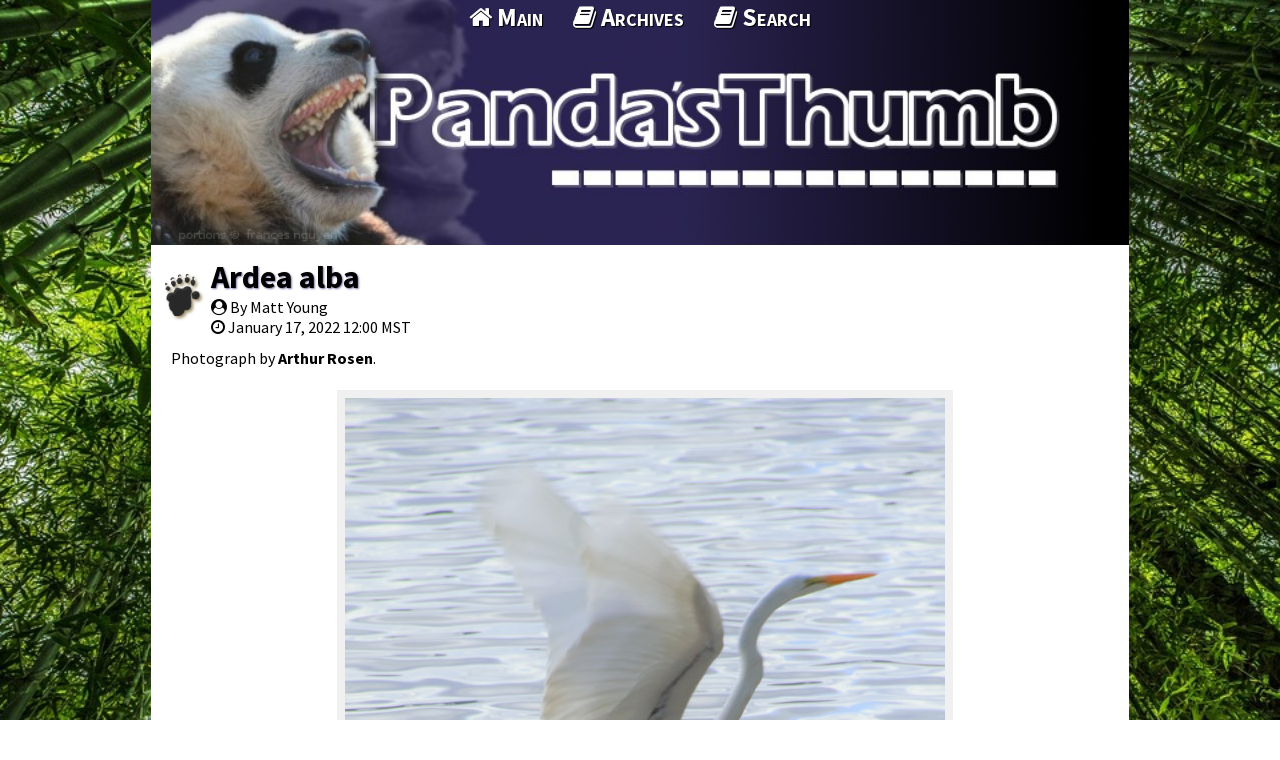

--- FILE ---
content_type: text/html; charset=utf-8
request_url: https://pandasthumb.org/archives/2022/01/ardea-alba.html
body_size: 1895
content:
<!DOCTYPE HTML>
<html lang="en-US">
<head>
  <meta charset="UTF-8" />
  <meta name="viewport" content="width=device-width,initial-scale=1" />
  <title>Ardea alba</title>
  
  <meta property="og:site_name" content="The Panda's Thumb" />
  <meta property="og:type" content="article" />
  <meta property="og:title" content="Ardea alba" />
  <meta property="og:url" content="https://pandasthumb.org/archives/2022/01/ardea-alba.html" />
  <meta property="og:image" content="https://pandasthumb.org/media/roar.jpg" />
  <meta property="article:author" content="Matt Young" />
  <meta property="article:published_time" content="2022-01-17T12:00:00-07:00" />


  <link rel="stylesheet" type='text/css' href="/css/normalize.css" />
  <link rel="stylesheet" type='text/css' href="//fonts.googleapis.com/css?family=Source+Sans+Pro:300,400,600,700,400italic,700italic|Source+Code+Pro:400,700" />
  <link rel="stylesheet" type='text/css' href="/css/gridism.css" />
  <link rel="stylesheet" type='text/css' href="/css/style.css" />
  <link rel="stylesheet" type='text/css' href="/css/github.css" />
  <link rel="icon" type="image/x-icon" href="/favicon.ico" />
  <script type="text/javascript" src="//code.jquery.com/jquery-3.1.1.min.js"></script>
  <script type="text/javascript" src="https://use.fontawesome.com/e6a24c6dde.js"></script>
  <script type="text/javascript" async src='https://cdnjs.cloudflare.com/ajax/libs/mathjax/2.7.1/MathJax.js?config=TeX-AMS-MML_HTMLorMML'></script>  
  <script src="/js/local.js"></script>

</head>


<body class="wrap">
  <div class="grid page-fill"><div></div></div>
<header class="topbar">
  <div class="grid no-gutters">
    <div class="banner unit whole">
		  <img src="/media/banner.jpg" alt="The Panda's Thumb" />
    </div>
    <nav class="main-nav unit whole align-center">
      <ul>
<li><a href="/" title="Main Page"><i class="fa fa-home" aria-hidden="true"></i>&nbsp;Main</a></li>
<li><a href="/archives/index.html" title="Archives"><i class="fa fa-book" aria-hidden="true"></i>&nbsp;Archives</a></li>
<li><a href="/search.html" title="Searching Panda's Thumb"><i class="fa fa-book" aria-hidden="true"></i>&nbsp;Search</a></li>
</ul>

    </nav>
  </div>
</header>


    <section class="blog">
    <div class="grid">
      <div class="unit whole">
        <article class="blogpost">
  <header>
	  <h1><a href="/archives/2022/01/ardea-alba.html">Ardea alba</a></h1>
	  <div class="byline"><i class="fa fa-user-circle" aria-hidden="true"></i> By Matt Young</div>
	  <div class="attrline"><i class="fa fa-clock-o" aria-hidden="true"></i>
	  <span><time pubdate="pubdate" datetime="2022-01-17T12:00:00-07:00">January 17, 2022 12:00 MST</time></span>
	  </div>
   </header>
  <p>Photograph by <strong>Arthur Rosen</strong>.</p>

<figure>
<img src="/uploads/2022/Rosen_Egret_FAM_5463_Crop_600.jpg" alt="Great Egret" />
<figcaption><a href="https://www.allaboutbirds.org/guide/Great_Egret/id"><i>Ardea alba</i></a> &ndash; great egret, <a href="https://en.wikipedia.org/wiki/Walden_Pond">Walden Pond</a>, Concord, Massachusetts, September, 2021. Dr. Rosen notes, "It was strutting around at the water's edge, fishing among the swimming and wading people, not paying the humans any attention." 
</figcaption>
</figure>

</article>

      </div>

   
<div id="disqus_thread" class="unit whole"></div>
<script>
var disqus_config = function () {
this.page.url = 'https://pandasthumb.org/archives/2022/01/ardea-alba.html';
this.page.identifier = '/archives/2022/01/ardea-alba';
};
(function() { // DON'T EDIT BELOW THIS LINE
var d = document, s = d.createElement('script');
s.src = '//the-pandas-thumb.disqus.com/embed.js';
s.setAttribute('data-timestamp', +new Date());
(d.head || d.body).appendChild(s);
})();
</script>
<noscript>Please enable JavaScript to view the <a href="https://disqus.com/?ref_noscript">comments powered by Disqus.</a></noscript>



    </div>
  </section>


  <footer>
<div class="grid">
<table bgcolor="204517">
<tr><td>&nbsp;&nbsp;&nbsp;&nbsp;</td><td>
  <div align="left">
    <p>&nbsp;&nbsp;To see earlier posts, select the Archives at the top of this page</p>
    <p></p>
  </div>
  <div id="RecentComments" class="dsq-widget">
      <div align="center">
       <h2>Recent Comments</h2>
       <P>
       To see the comment in context of the discussion click on the text that indicates how long ago the comment was posted, such as "2 hours ago".  Then wait for the post 
     and then the comments to load (may take many seconds).  The comment should have a gray vertical bar to the left of the commenter's avatar.
      <P>
    </div>
    <div>
     <script type="text/javascript" src="https://the-pandas-thumb.disqus.com/recent_comments_widget.js?num_items=99&hide_mods=0&hide_avatars=0&avatar_size=32&excerpt_length=100"></script>
    </div>
  </div>
</td></tr>
  <tr><td></td><td><div class="unit whole">
      <p>Copyright &copy; The Panda&#8217;s Thumb and original authors &mdash; Content provided under <a href="https://creativecommons.org/licenses/by-nc-nd/4.0/">Creative Commons BY-NC-ND License 4.0</a>.</p>
    <p></p>
    </div>
    </td></tr>
  </table>
  </div>
  </footer>

  

</body>

</html>




--- FILE ---
content_type: text/css; charset=utf-8
request_url: https://pandasthumb.org/css/fonts/texgyreadventor.css
body_size: -210
content:
@font-face {
    font-family: 'TeX Gyre Adventor';
    src: url('texgyreadventor-regular-webfont.eot');
    src: url('texgyreadventor-regular-webfont.eot?#iefix') format('embedded-opentype'),
         url('texgyreadventor-regular-webfont.woff') format('woff'),
         url('texgyreadventor-regular-webfont.ttf') format('truetype'),
         url('texgyreadventor-regular-webfont.svg#texgyreadventorregular') format('svg');
    font-weight: 400;
    font-style: normal;
}

@font-face {
    font-family: 'TeX Gyre Adventor';
    src: url('texgyreadventor-italic-webfont.eot');
    src: url('texgyreadventor-italic-webfont.eot?#iefix') format('embedded-opentype'),
         url('texgyreadventor-italic-webfont.woff') format('woff'),
         url('texgyreadventor-italic-webfont.ttf') format('truetype'),
         url('texgyreadventor-italic-webfont.svg#texgyreadventorregular') format('svg');
    font-weight: 400;
    font-style: italic;
}

@font-face {
    font-family: 'TeX Gyre Adventor';
    src: url('texgyreadventor-bold-webfont.eot');
    src: url('texgyreadventor-bold-webfont.eot?#iefix') format('embedded-opentype'),
         url('texgyreadventor-bold-webfont.woff') format('woff'),
         url('texgyreadventor-bold-webfont.ttf') format('truetype'),
         url('texgyreadventor-bold-webfont.svg#texgyreadventorregular') format('svg');
    font-weight: 700;
    font-style: normal;
}

@font-face {
    font-family: 'TeX Gyre Adventor';
    src: url('texgyreadventor-bolditalic-webfont.eot');
    src: url('texgyreadventor-bolditalic-webfont.eot?#iefix') format('embedded-opentype'),
         url('texgyreadventor-bolditalic-webfont.woff') format('woff'),
         url('texgyreadventor-bolditalic-webfont.ttf') format('truetype'),
         url('texgyreadventor-bolditalic-webfont.svg#texgyreadventorregular') format('svg');
    font-weight: 700;
    font-style: italic;
}


--- FILE ---
content_type: application/javascript; charset=UTF-8
request_url: https://the-pandas-thumb.disqus.com/recent_comments_widget.js?num_items=99&hide_mods=0&hide_avatars=0&avatar_size=32&excerpt_length=100
body_size: 18390
content:


document.write(' \
<style type="text/css" media="screen">\
	 .dsq-widget ul.dsq-widget-list {\
	 padding: 0;\
	 margin: 0;\
	 text-align: left;\
	 }\
	 img.dsq-widget-avatar {\
	 width: 32px;\
	 height: 32px;\
	 border: 0px;\
	 margin: 0px;\
	 padding: 0px 3px 3px 0px;\
	 float: left;\
	 }\
	 a.dsq-widget-user {\
	 font-weight: bold;\
	 }\
	 a.dsq-widget-thread {\
	 font-weight: bold;\
	 }\
	 p.dsq-widget-meta {\
	 clear: both;\
	 font-size: 80%;\
	 padding: 0;\
	 margin: 0;\
	 }\
	 li.dsq-widget-item {\
	 margin: 15px 0;\
	 list-style-type: none;\
	 clear: both;\
	 }\
	 span.dsq-widget-clout {\
	 padding: 0 2px;\
	 background-color: #ff7300;\
	 color: #fff;\
	 }\
	 table.dsq-widget-horiz td {\
	 padding-right: 15px;\
	 }\
	 .dsq-widget-comment p {\
	 display: inline;\
	 }\
	 </style>\
	 <ul class="dsq-widget-list">\
	 <li class="dsq-widget-item">\
	 <a href="https://disqus.com/by/tedlawry/"><img class="dsq-widget-avatar" src="//a.disquscdn.com/1768293611/images/noavatar92.png"></a>\
	 <a class="dsq-widget-user" href="https://disqus.com/by/tedlawry/">Ted Lawry</a>\
	 <span class="dsq-widget-comment"><p>I feel your pain. From <a href="amazon.com" rel="nofollow noopener" target="_blank" title="amazon.com">amazon.com</a> : "Probability Zero applies this...</p></span>\
	 <p class="dsq-widget-meta"><a href="https://pandasthumb.org/archives/2026/01/from-groundwater-grift.html">From Groundwater Grift to Comet Claptrap: Allen Whitt and 20 Years of Cosmic Confusion</a>&nbsp;&middot;&nbsp;<a href="https://pandasthumb.org/archives/2026/01/from-groundwater-grift.html#comment-6826020915">1 day ago</a></p>\
	 </li>\
	 <li class="dsq-widget-item">\
	 <a href="https://disqus.com/by/tedlawry/"><img class="dsq-widget-avatar" src="//a.disquscdn.com/1768293611/images/noavatar92.png"></a>\
	 <a class="dsq-widget-user" href="https://disqus.com/by/tedlawry/">Ted Lawry</a>\
	 <span class="dsq-widget-comment"><p>I have been mildly interested in the Younger Dryas Impact (YDI) hypothesis for over 10 years, and...</p></span>\
	 <p class="dsq-widget-meta"><a href="https://pandasthumb.org/archives/2026/01/from-groundwater-grift.html">From Groundwater Grift to Comet Claptrap: Allen Whitt and 20 Years of Cosmic Confusion</a>&nbsp;&middot;&nbsp;<a href="https://pandasthumb.org/archives/2026/01/from-groundwater-grift.html#comment-6825975057">1 day ago</a></p>\
	 </li>\
	 <li class="dsq-widget-item">\
	 <a href="https://disqus.com/by/disqus_jK40Q6NZuR/"><img class="dsq-widget-avatar" src="//a.disquscdn.com/1768293611/images/noavatar92.png"></a>\
	 <a class="dsq-widget-user" href="https://disqus.com/by/disqus_jK40Q6NZuR/">Henry J</a>\
	 <span class="dsq-widget-comment"><p>It was probably after your sweaters!</p></span>\
	 <p class="dsq-widget-meta"><a href="https://pandasthumb.org/archives/2026/01/taygete-decemmaculella.html">Taygete decemmaculella</a>&nbsp;&middot;&nbsp;<a href="https://pandasthumb.org/archives/2026/01/taygete-decemmaculella.html#comment-6825952335">1 day ago</a></p>\
	 </li>\
	 <li class="dsq-widget-item">\
	 <a href="https://disqus.com/by/raredobrebaron/"><img class="dsq-widget-avatar" src="https://c.disquscdn.com/uploads/users/16236/9822/avatar92.jpg?1768834958"></a>\
	 <a class="dsq-widget-user" href="https://disqus.com/by/raredobrebaron/">Rareș Dobre-Baron</a>\
	 <span class="dsq-widget-comment"><p>I have found this blog through the old TalkOrigins Creationist argument list, and it is...</p></span>\
	 <p class="dsq-widget-meta"><a href="https://pandasthumb.org/archives/2026/01/from-groundwater-grift.html">From Groundwater Grift to Comet Claptrap: Allen Whitt and 20 Years of Cosmic Confusion</a>&nbsp;&middot;&nbsp;<a href="https://pandasthumb.org/archives/2026/01/from-groundwater-grift.html#comment-6825808275">2 days ago</a></p>\
	 </li>\
	 <li class="dsq-widget-item">\
	 <a href="https://disqus.com/by/rjriggins/"><img class="dsq-widget-avatar" src="https://c.disquscdn.com/uploads/users/17347/1670/avatar92.jpg?1483131589"></a>\
	 <a class="dsq-widget-user" href="https://disqus.com/by/rjriggins/">Just Bob</a>\
	 <span class="dsq-widget-comment"><p>Recommendation: Ban this "contributor." It\'s obviously an AI, and a not very smart...</p></span>\
	 <p class="dsq-widget-meta"><a href="https://pandasthumb.org/archives/2005/11/in-the-its-so-s.html">In the, &quot;it&#39;s so sad, it&#39;s funny&quot; category today...</a>&nbsp;&middot;&nbsp;<a href="https://pandasthumb.org/archives/2005/11/in-the-its-so-s.html#comment-6824454669">5 days ago</a></p>\
	 </li>\
	 <li class="dsq-widget-item">\
	 <a href="https://disqus.com/by/john_harshman/"><img class="dsq-widget-avatar" src="https://c.disquscdn.com/uploads/users/18116/9081/avatar92.jpg?1741277090"></a>\
	 <a class="dsq-widget-user" href="https://disqus.com/by/john_harshman/">John Harshman</a>\
	 <span class="dsq-widget-comment"><p>For some reason, perhaps evolutionary inertia, the asexual dandelions do produce nectar, and that...</p></span>\
	 <p class="dsq-widget-meta"><a href="https://pandasthumb.org/archives/2025/11/darwin-comes-to-town.html">Darwin Comes to Town: a meditation</a>&nbsp;&middot;&nbsp;<a href="https://pandasthumb.org/archives/2025/11/darwin-comes-to-town.html#comment-6824265072">5 days ago</a></p>\
	 </li>\
	 <li class="dsq-widget-item">\
	 <a href="https://disqus.com/by/ululodes/"><img class="dsq-widget-avatar" src="https://c.disquscdn.com/uploads/users/10040/247/avatar92.jpg?1697735166"></a>\
	 <a class="dsq-widget-user" href="https://disqus.com/by/ululodes/">Ululodes</a>\
	 <span class="dsq-widget-comment"><p>cool shot!  and bird!</p></span>\
	 <p class="dsq-widget-meta"><a href="https://pandasthumb.org/archives/2026/01/dryocopus-pileatus.html">Dryocopus pileatus</a>&nbsp;&middot;&nbsp;<a href="https://pandasthumb.org/archives/2026/01/dryocopus-pileatus.html#comment-6824230386">5 days ago</a></p>\
	 </li>\
	 <li class="dsq-widget-item">\
	 <a href="https://disqus.com/by/disqus_oevqxOSTRR/"><img class="dsq-widget-avatar" src="https://c.disquscdn.com/uploads/users/7161/8926/avatar92.jpg?1600395838"></a>\
	 <a class="dsq-widget-user" href="https://disqus.com/by/disqus_oevqxOSTRR/">Matt Young</a>\
	 <span class="dsq-widget-comment"><p>All I know is that some dandelions reproduce sexually and some do not, and the dandelions in my...</p></span>\
	 <p class="dsq-widget-meta"><a href="https://pandasthumb.org/archives/2025/11/darwin-comes-to-town.html">Darwin Comes to Town: a meditation</a>&nbsp;&middot;&nbsp;<a href="https://pandasthumb.org/archives/2025/11/darwin-comes-to-town.html#comment-6824016137">5 days ago</a></p>\
	 </li>\
	 <li class="dsq-widget-item">\
	 <a href="https://disqus.com/by/felsenst/"><img class="dsq-widget-avatar" src="https://c.disquscdn.com/uploads/users/17130/5701/avatar92.jpg?1768463328"></a>\
	 <a class="dsq-widget-user" href="https://disqus.com/by/felsenst/">Joe Felsenstein</a>\
	 <span class="dsq-widget-comment"><p>If I am up-to-date, urban dandelions are in any case not outcrossing -- they\'re triploid and...</p></span>\
	 <p class="dsq-widget-meta"><a href="https://pandasthumb.org/archives/2025/11/darwin-comes-to-town.html">Darwin Comes to Town: a meditation</a>&nbsp;&middot;&nbsp;<a href="https://pandasthumb.org/archives/2025/11/darwin-comes-to-town.html#comment-6823842705">6 days ago</a></p>\
	 </li>\
	 <li class="dsq-widget-item">\
	 <a href="https://disqus.com/by/disqus_oevqxOSTRR/"><img class="dsq-widget-avatar" src="https://c.disquscdn.com/uploads/users/7161/8926/avatar92.jpg?1600395838"></a>\
	 <a class="dsq-widget-user" href="https://disqus.com/by/disqus_oevqxOSTRR/">Matt Young</a>\
	 <span class="dsq-widget-comment"><p>In <i>Science </i>yesterday: </p><blockquote> </blockquote></span>\
	 <p class="dsq-widget-meta"><a href="https://pandasthumb.org/archives/2025/11/darwin-comes-to-town.html">Darwin Comes to Town: a meditation</a>&nbsp;&middot;&nbsp;<a href="https://pandasthumb.org/archives/2025/11/darwin-comes-to-town.html#comment-6823762341">6 days ago</a></p>\
	 </li>\
	 <li class="dsq-widget-item">\
	 <a href="https://disqus.com/by/whheydt/"><img class="dsq-widget-avatar" src="https://c.disquscdn.com/uploads/users/3324/3584/avatar92.jpg?1438100637"></a>\
	 <a class="dsq-widget-user" href="https://disqus.com/by/whheydt/">whheydt</a>\
	 <span class="dsq-widget-comment"><p>Apropos of screwball cosmology... von Daniken died.</p></span>\
	 <p class="dsq-widget-meta"><a href="https://pandasthumb.org/archives/2026/01/from-groundwater-grift.html">From Groundwater Grift to Comet Claptrap: Allen Whitt and 20 Years of Cosmic Confusion</a>&nbsp;&middot;&nbsp;<a href="https://pandasthumb.org/archives/2026/01/from-groundwater-grift.html#comment-6822292599">1 week ago</a></p>\
	 </li>\
	 <li class="dsq-widget-item">\
	 <a href="https://disqus.com/by/ORHS73/"><img class="dsq-widget-avatar" src="https://c.disquscdn.com/uploads/users/530/237/avatar92.jpg?1768151330"></a>\
	 <a class="dsq-widget-user" href="https://disqus.com/by/ORHS73/">ORHS73</a>\
	 <span class="dsq-widget-comment"><p>Thanks for sharing this!</p></span>\
	 <p class="dsq-widget-meta"><a href="https://pandasthumb.org/archives/2026/01/from-groundwater-grift.html">From Groundwater Grift to Comet Claptrap: Allen Whitt and 20 Years of Cosmic Confusion</a>&nbsp;&middot;&nbsp;<a href="https://pandasthumb.org/archives/2026/01/from-groundwater-grift.html#comment-6822068694">1 week ago</a></p>\
	 </li>\
	 <li class="dsq-widget-item">\
	 <a href="https://disqus.com/by/disqus_jK40Q6NZuR/"><img class="dsq-widget-avatar" src="//a.disquscdn.com/1768293611/images/noavatar92.png"></a>\
	 <a class="dsq-widget-user" href="https://disqus.com/by/disqus_jK40Q6NZuR/">Henry J</a>\
	 <span class="dsq-widget-comment"><p>Jurassic Ark?</p></span>\
	 <p class="dsq-widget-meta"><a href="https://pandasthumb.org/archives/2026/01/measles-at-the-ark.html">Measles at the Ark</a>&nbsp;&middot;&nbsp;<a href="https://pandasthumb.org/archives/2026/01/measles-at-the-ark.html#comment-6821048744">1 week ago</a></p>\
	 </li>\
	 <li class="dsq-widget-item">\
	 <a href="https://disqus.com/by/marksturtevant/"><img class="dsq-widget-avatar" src="https://c.disquscdn.com/uploads/users/7566/7952/avatar92.jpg?1768665439"></a>\
	 <a class="dsq-widget-user" href="https://disqus.com/by/marksturtevant/">Mark Sturtevant</a>\
	 <span class="dsq-widget-comment"><p>I recently had a conversation with a student in my evolution class about the YDIH. I tried to...</p></span>\
	 <p class="dsq-widget-meta"><a href="https://pandasthumb.org/archives/2026/01/from-groundwater-grift.html">From Groundwater Grift to Comet Claptrap: Allen Whitt and 20 Years of Cosmic Confusion</a>&nbsp;&middot;&nbsp;<a href="https://pandasthumb.org/archives/2026/01/from-groundwater-grift.html#comment-6821045836">1 week ago</a></p>\
	 </li>\
	 <li class="dsq-widget-item">\
	 <a href="https://disqus.com/by/michaelbelzinga/"><img class="dsq-widget-avatar" src="//a.disquscdn.com/1768293611/images/noavatar92.png"></a>\
	 <a class="dsq-widget-user" href="https://disqus.com/by/michaelbelzinga/">Mike Elzinga</a>\
	 <span class="dsq-widget-comment"><p>Back in the 1990s I was living in upstate New York and I had one of these hanging out in the...</p></span>\
	 <p class="dsq-widget-meta"><a href="https://pandasthumb.org/archives/2026/01/dryocopus-pileatus.html">Dryocopus pileatus</a>&nbsp;&middot;&nbsp;<a href="https://pandasthumb.org/archives/2026/01/dryocopus-pileatus.html#comment-6820860157">1 week ago</a></p>\
	 </li>\
	 <li class="dsq-widget-item">\
	 <a href="https://disqus.com/by/disqus_z6rr9vCYWk/"><img class="dsq-widget-avatar" src="https://c.disquscdn.com/uploads/users/6972/4256/avatar92.jpg?1436577344"></a>\
	 <a class="dsq-widget-user" href="https://disqus.com/by/disqus_z6rr9vCYWk/">Dan Phelps</a>\
	 <span class="dsq-widget-comment"><p>I usually despise AI, but this came out good....</p></span>\
	 <p class="dsq-widget-meta"><a href="https://pandasthumb.org/archives/2026/01/measles-at-the-ark.html">Measles at the Ark</a>&nbsp;&middot;&nbsp;<a href="https://pandasthumb.org/archives/2026/01/measles-at-the-ark.html#comment-6820848646">1 week ago</a></p>\
	 </li>\
	 <li class="dsq-widget-item">\
	 <a href="https://disqus.com/by/oharp/"><img class="dsq-widget-avatar" src="https://c.disquscdn.com/uploads/users/41935204948/439/avatar92.jpg?1769003011"></a>\
	 <a class="dsq-widget-user" href="https://disqus.com/by/oharp/">OHarp</a>\
	 <span class="dsq-widget-comment"><p>I\'ve always wonder about that when I first found out about it months back.</p></span>\
	 <p class="dsq-widget-meta"><a href="https://pandasthumb.org/archives/2026/01/measles-at-the-ark.html">Measles at the Ark</a>&nbsp;&middot;&nbsp;<a href="https://pandasthumb.org/archives/2026/01/measles-at-the-ark.html#comment-6820801890">1 week ago</a></p>\
	 </li>\
	 <li class="dsq-widget-item">\
	 <a href="https://disqus.com/by/disqus_z6rr9vCYWk/"><img class="dsq-widget-avatar" src="https://c.disquscdn.com/uploads/users/6972/4256/avatar92.jpg?1436577344"></a>\
	 <a class="dsq-widget-user" href="https://disqus.com/by/disqus_z6rr9vCYWk/">Dan Phelps</a>\
	 <span class="dsq-widget-comment"><p>Yep. I had forgotten that.</p></span>\
	 <p class="dsq-widget-meta"><a href="https://pandasthumb.org/archives/2026/01/measles-at-the-ark.html">Measles at the Ark</a>&nbsp;&middot;&nbsp;<a href="https://pandasthumb.org/archives/2026/01/measles-at-the-ark.html#comment-6820790500">1 week ago</a></p>\
	 </li>\
	 <li class="dsq-widget-item">\
	 <a href="https://disqus.com/by/disqus_z6rr9vCYWk/"><img class="dsq-widget-avatar" src="https://c.disquscdn.com/uploads/users/6972/4256/avatar92.jpg?1436577344"></a>\
	 <a class="dsq-widget-user" href="https://disqus.com/by/disqus_z6rr9vCYWk/">Dan Phelps</a>\
	 <span class="dsq-widget-comment"><p>Three measles cases in Ohio, probably Ark-related </p></span>\
	 <p class="dsq-widget-meta"><a href="https://pandasthumb.org/archives/2026/01/measles-at-the-ark.html">Measles at the Ark</a>&nbsp;&middot;&nbsp;<a href="https://pandasthumb.org/archives/2026/01/measles-at-the-ark.html#comment-6820790233">1 week ago</a></p>\
	 </li>\
	 <li class="dsq-widget-item">\
	 <a href="https://disqus.com/by/amadancbeb/"><img class="dsq-widget-avatar" src="https://c.disquscdn.com/uploads/users/8570/5343/avatar92.jpg?1632262136"></a>\
	 <a class="dsq-widget-user" href="https://disqus.com/by/amadancbeb/">Amadan CBEB</a>\
	 <span class="dsq-widget-comment"><p>Great to see you guys still in the fight - particularly in these dark days. Belatedly, to mark...</p></span>\
	 <p class="dsq-widget-meta"><a href="https://pandasthumb.org/archives/2025/12/KvDv20.html">Merry 20th Kitzmas! Thoughts on the 20th anniversary of Kitzmiller v. Dover</a>&nbsp;&middot;&nbsp;<a href="https://pandasthumb.org/archives/2025/12/KvDv20.html#comment-6820753664">1 week ago</a></p>\
	 </li>\
	 <li class="dsq-widget-item">\
	 <a href="https://disqus.com/by/john_harshman/"><img class="dsq-widget-avatar" src="https://c.disquscdn.com/uploads/users/18116/9081/avatar92.jpg?1741277090"></a>\
	 <a class="dsq-widget-user" href="https://disqus.com/by/john_harshman/">John Harshman</a>\
	 <span class="dsq-widget-comment"><p>Slight correction to my correction: the imperial woodpecker was slightly larger than the great...</p></span>\
	 <p class="dsq-widget-meta"><a href="https://pandasthumb.org/archives/2026/01/dryocopus-pileatus.html">Dryocopus pileatus</a>&nbsp;&middot;&nbsp;<a href="https://pandasthumb.org/archives/2026/01/dryocopus-pileatus.html#comment-6820737125">1 week ago</a></p>\
	 </li>\
	 <li class="dsq-widget-item">\
	 <a href="https://disqus.com/by/disqus_Eh8G5ss84H/"><img class="dsq-widget-avatar" src="//a.disquscdn.com/1768293611/images/noavatar92.png"></a>\
	 <a class="dsq-widget-user" href="https://disqus.com/by/disqus_Eh8G5ss84H/">Jason F</a>\
	 <span class="dsq-widget-comment"><p>Ah, thanks for the info!  Been a long time since ornithology class, so I must\'ve misremembered.</p></span>\
	 <p class="dsq-widget-meta"><a href="https://pandasthumb.org/archives/2026/01/dryocopus-pileatus.html">Dryocopus pileatus</a>&nbsp;&middot;&nbsp;<a href="https://pandasthumb.org/archives/2026/01/dryocopus-pileatus.html#comment-6820686723">1 week ago</a></p>\
	 </li>\
	 <li class="dsq-widget-item">\
	 <a href="https://disqus.com/by/joefelsenstein/"><img class="dsq-widget-avatar" src="https://c.disquscdn.com/uploads/users/17580/644/avatar92.jpg?1592421418"></a>\
	 <a class="dsq-widget-user" href="https://disqus.com/by/joefelsenstein/">Joe Felsenstein</a>\
	 <span class="dsq-widget-comment"><p>Mark Boslough\'s blog posts are very much worth reading, but comments can be made here too....</p></span>\
	 <p class="dsq-widget-meta"><a href="https://pandasthumb.org/archives/2026/01/from-groundwater-grift.html">From Groundwater Grift to Comet Claptrap: Allen Whitt and 20 Years of Cosmic Confusion</a>&nbsp;&middot;&nbsp;<a href="https://pandasthumb.org/archives/2026/01/from-groundwater-grift.html#comment-6820375675">1 week ago</a></p>\
	 </li>\
	 <li class="dsq-widget-item">\
	 <a href="https://disqus.com/by/john_harshman/"><img class="dsq-widget-avatar" src="https://c.disquscdn.com/uploads/users/18116/9081/avatar92.jpg?1741277090"></a>\
	 <a class="dsq-widget-user" href="https://disqus.com/by/john_harshman/">John Harshman</a>\
	 <span class="dsq-widget-comment"><p>Sorry, but no. It\'s the largest woodpecker in the U.S., but not even the largest woodpecker...</p></span>\
	 <p class="dsq-widget-meta"><a href="https://pandasthumb.org/archives/2026/01/dryocopus-pileatus.html">Dryocopus pileatus</a>&nbsp;&middot;&nbsp;<a href="https://pandasthumb.org/archives/2026/01/dryocopus-pileatus.html#comment-6820371301">1 week ago</a></p>\
	 </li>\
	 <li class="dsq-widget-item">\
	 <a href="https://disqus.com/by/oharp/"><img class="dsq-widget-avatar" src="https://c.disquscdn.com/uploads/users/41935204948/439/avatar92.jpg?1769003011"></a>\
	 <a class="dsq-widget-user" href="https://disqus.com/by/oharp/">OHarp</a>\
	 <span class="dsq-widget-comment"><p>"Visit the ARK, you won\'t regret it." Fat chance! I\'d rather waste 100...</p></span>\
	 <p class="dsq-widget-meta"><a href="https://pandasthumb.org/archives/2026/01/measles-at-the-ark.html">Measles at the Ark</a>&nbsp;&middot;&nbsp;<a href="https://pandasthumb.org/archives/2026/01/measles-at-the-ark.html#comment-6820261626">1 week ago</a></p>\
	 </li>\
	 </ul>\
');
